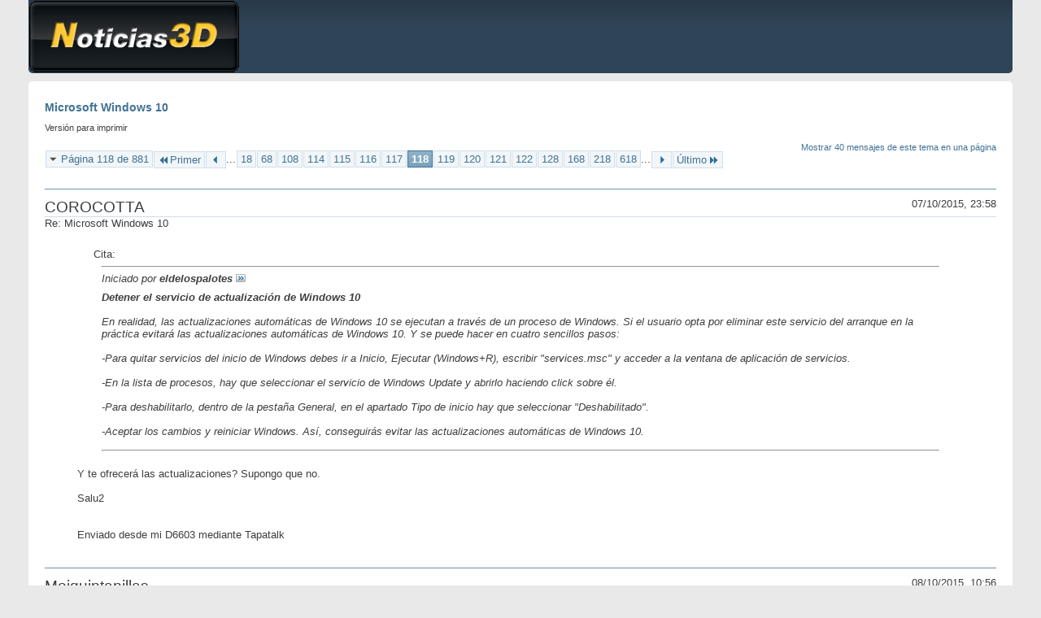

--- FILE ---
content_type: text/html; charset=ISO-8859-1
request_url: https://foro.noticias3d.com/vbulletin/printthread.php?t=442583&s=ea43c6203b1a78ee1d97644423185795&pp=10&page=118
body_size: 5096
content:
<!DOCTYPE html PUBLIC "-//W3C//DTD XHTML 1.0 Transitional//EN" "http://www.w3.org/TR/xhtml1/DTD/xhtml1-transitional.dtd">
<html xmlns="http://www.w3.org/1999/xhtml" dir="ltr" lang="es" id="vbulletin_html">
<head>
	<meta http-equiv="Content-Type" content="text/html; charset=ISO-8859-1" />
	<base href="https://foro.noticias3d.com/vbulletin/" /><!--[if IE]></base><![endif]-->
	<meta name="generator" content="vBulletin 4.2.2" />

	
	<link rel="stylesheet" type="text/css" href="css.php?styleid=2&amp;langid=4&amp;d=1652788915&amp;td=ltr&amp;sheet=bbcode.css,popupmenu.css,printthread.css,vbulletin.css,vbulletin-chrome.css" />
	



	<title> Microsoft Windows 10</title>
	<link rel="stylesheet" type="text/css" href="css.php?styleid=2&amp;langid=4&amp;d=1652788915&amp;td=ltr&amp;sheet=additional.css" />

</head>
<body>

<div class="above_body">
<div id="header" class="floatcontainer">
<div><a name="top" href="forum.php?s=60256c78108ddde17b8e826a68793f2c" class="logo-image"><img src="images/misc/logo.gif" alt="Comunidad N3D - Desarrollado por vBulletin" /></a></div>
</div>
</div>
<div class="body_wrapper">
<div id="pagetitle">
	<h1><a href="showthread.php?t=442583&amp;s=60256c78108ddde17b8e826a68793f2c">Microsoft Windows 10</a></h1>
	<p class="description">Versión para imprimir</p>
</div>


	<div class="floatcontainer">
		<a class="maxperpage" href="printthread.php?s=60256c78108ddde17b8e826a68793f2c&amp;t=442583&amp;pp=40">Mostrar 40 mensajes de este tema en una página</a>
		<div id="pagination_top">
			<form action="printthread.php?t=442583&amp;s=60256c78108ddde17b8e826a68793f2c&amp;pp=10&amp;page=618" method="get" class="pagination popupmenu nohovermenu">
<input type="hidden" name="t" value="442583" /><input type="hidden" name="s" value="60256c78108ddde17b8e826a68793f2c" /><input type="hidden" name="pp" value="10" />
	
		<span><a href="javascript://" class="popupctrl">Página 118 de 881</a></span>
		
		<span class="first_last"><a rel="start" href="printthread.php?t=442583&amp;s=60256c78108ddde17b8e826a68793f2c&amp;pp=10" title="Primer página - Resultados del 1 al 10 de 8,809"><img src="images/pagination/first-right.png" alt="Primer" />Primer</a></span>
		
		
		<span class="prev_next"><a rel="prev" href="printthread.php?t=442583&amp;s=60256c78108ddde17b8e826a68793f2c&amp;pp=10&amp;page=117" title="Página anterior - Resultados del 1,161 al 1,170 de 8,809"><img src="images/pagination/previous-right.png" alt="Anterior" /></a></span>
		
		
		<span class="separator">...</span>
		
		<span><a href="printthread.php?t=442583&amp;s=60256c78108ddde17b8e826a68793f2c&amp;pp=10&amp;page=18" title="Mostrar resultados del 171 al 180 de 8,809"><!---100-->18</a></span><span><a href="printthread.php?t=442583&amp;s=60256c78108ddde17b8e826a68793f2c&amp;pp=10&amp;page=68" title="Mostrar resultados del 671 al 680 de 8,809"><!---50-->68</a></span><span><a href="printthread.php?t=442583&amp;s=60256c78108ddde17b8e826a68793f2c&amp;pp=10&amp;page=108" title="Mostrar resultados del 1,071 al 1,080 de 8,809"><!---10-->108</a></span><span><a href="printthread.php?t=442583&amp;s=60256c78108ddde17b8e826a68793f2c&amp;pp=10&amp;page=114" title="Mostrar resultados del 1,131 al 1,140 de 8,809">114</a></span><span><a href="printthread.php?t=442583&amp;s=60256c78108ddde17b8e826a68793f2c&amp;pp=10&amp;page=115" title="Mostrar resultados del 1,141 al 1,150 de 8,809">115</a></span><span><a href="printthread.php?t=442583&amp;s=60256c78108ddde17b8e826a68793f2c&amp;pp=10&amp;page=116" title="Mostrar resultados del 1,151 al 1,160 de 8,809">116</a></span><span><a href="printthread.php?t=442583&amp;s=60256c78108ddde17b8e826a68793f2c&amp;pp=10&amp;page=117" title="Mostrar resultados del 1,161 al 1,170 de 8,809">117</a></span><span class="selected"><a href="javascript://" title="Resultados 1,171 al 1,180 de 8,809">118</a></span><span><a href="printthread.php?t=442583&amp;s=60256c78108ddde17b8e826a68793f2c&amp;pp=10&amp;page=119" title="Mostrar resultados del 1,181 al 1,190 de 8,809">119</a></span><span><a href="printthread.php?t=442583&amp;s=60256c78108ddde17b8e826a68793f2c&amp;pp=10&amp;page=120" title="Mostrar resultados del 1,191 al 1,200 de 8,809">120</a></span><span><a href="printthread.php?t=442583&amp;s=60256c78108ddde17b8e826a68793f2c&amp;pp=10&amp;page=121" title="Mostrar resultados del 1,201 al 1,210 de 8,809">121</a></span><span><a href="printthread.php?t=442583&amp;s=60256c78108ddde17b8e826a68793f2c&amp;pp=10&amp;page=122" title="Mostrar resultados del 1,211 al 1,220 de 8,809">122</a></span><span><a href="printthread.php?t=442583&amp;s=60256c78108ddde17b8e826a68793f2c&amp;pp=10&amp;page=128" title="Mostrar resultados del 1,271 al 1,280 de 8,809"><!--+10-->128</a></span><span><a href="printthread.php?t=442583&amp;s=60256c78108ddde17b8e826a68793f2c&amp;pp=10&amp;page=168" title="Mostrar resultados del 1,671 al 1,680 de 8,809"><!--+50-->168</a></span><span><a href="printthread.php?t=442583&amp;s=60256c78108ddde17b8e826a68793f2c&amp;pp=10&amp;page=218" title="Mostrar resultados del 2,171 al 2,180 de 8,809"><!--+100-->218</a></span><span><a href="printthread.php?t=442583&amp;s=60256c78108ddde17b8e826a68793f2c&amp;pp=10&amp;page=618" title="Mostrar resultados del 6,171 al 6,180 de 8,809"><!--+500-->618</a></span>
		
		<span class="separator">...</span>
		
		
		<span class="prev_next"><a rel="next" href="printthread.php?t=442583&amp;s=60256c78108ddde17b8e826a68793f2c&amp;pp=10&amp;page=119" title="Siguiente página - Resultados del 1,181 al 1,190 de 8,809"><img src="images/pagination/next-right.png" alt="Siguiente" /></a></span>
		
		
		<span class="first_last"><a href="printthread.php?t=442583&amp;s=60256c78108ddde17b8e826a68793f2c&amp;pp=10&amp;page=881" title="Última página - Resultados del 8,801 al 8,809 de 8,809">Último<img src="images/pagination/last-right.png" alt="Último" /></a></span>
		
	
	<ul class="popupbody popuphover">
		<li class="formsubmit jumptopage"><label>Saltar a página: <input type="text" name="page" size="4" /></label> <input type="submit" class="button" value=" Ir " /></li>
	</ul>
</form>
		</div>
	</div>


<ul id="postlist">
	<li class="postbit blockbody" id="post_1">
	<div class="header">
		<div class="datetime">07/10/2015, 23:58</div>
		<span class="username">COROCOTTA</span>
	</div>
	
	
		<div class="title">Re: Microsoft Windows 10</div>
	
	<div class="content">
		<blockquote class="restore"><div class="bbcode_container">
	<div class="bbcode_description">Cita:</div>
	<div class="bbcode_quote printable">
		<hr />
		
			<div>
				Iniciado por <strong>eldelospalotes</strong>
				<a href="showthread.php?s=60256c78108ddde17b8e826a68793f2c&amp;p=5408828#post5408828" rel="nofollow"><img class="inlineimg" src="images/buttons/viewpost.gif" alt="Ver mensaje" /></a>
			</div>
			<div class="message"><b>Detener el servicio de actualización de Windows 10</b><br />
<br />
En realidad, las actualizaciones automáticas de Windows 10 se ejecutan a través de un proceso de Windows. Si el usuario opta por eliminar este servicio del arranque en la práctica evitará las actualizaciones automáticas de Windows 10. Y se puede hacer en cuatro sencillos pasos:<br />
<br />
-Para quitar servicios del inicio de Windows debes ir a Inicio, Ejecutar (Windows+R), escribir &quot;services.msc&quot; y acceder a la ventana de aplicación de servicios. <br />
    <br />
-En la lista de procesos, hay que seleccionar el servicio de Windows Update y abrirlo haciendo click sobre él.<br />
<br />
-Para deshabilitarlo, dentro de la pestaña General, en el apartado Tipo de inicio hay que seleccionar &quot;Deshabilitado&quot;.<br />
 <br />
-Aceptar los cambios y reiniciar Windows. Así, conseguirás evitar las actualizaciones automáticas de Windows 10.</div>
			
		<hr />
	</div>
</div>Y te ofrecerá las actualizaciones?  Supongo que no. <br />
<br />
Salu2<br />
<br />
<br />
Enviado desde mi D6603 mediante Tapatalk</blockquote>
	</div>
</li><li class="postbit blockbody" id="post_2">
	<div class="header">
		<div class="datetime">08/10/2015, 10:56</div>
		<span class="username">Moiquintanillas</span>
	</div>
	
	
		<div class="title">Re: Microsoft Windows 10</div>
	
	<div class="content">
		<blockquote class="restore"><div class="bbcode_container">
	<div class="bbcode_description">Cita:</div>
	<div class="bbcode_quote printable">
		<hr />
		
			<div>
				Iniciado por <strong>COROCOTTA</strong>
				<a href="showthread.php?s=60256c78108ddde17b8e826a68793f2c&amp;p=5408973#post5408973" rel="nofollow"><img class="inlineimg" src="images/buttons/viewpost.gif" alt="Ver mensaje" /></a>
			</div>
			<div class="message">Y te ofrecerá las actualizaciones?  Supongo que no. <br />
<br />
Salu2</div>
			
		<hr />
	</div>
</div>Sacarle las Actualizaciones, a un Windows, es como sacarle lo mejor...<br />
<br />
No será más fácil, consultar con Microsoft y que ellos te den una solución.<br />
<br />
En mi Hardware no me ha salido ninguna actualización del mismo. Igual es porque la versión que tienes, de Driver, no es totalmente compatible con el 10 y por ello busca y rebusca hasta instalar la compatible. Mira en la página del producto o busca ese producto en &quot;Google&quot; para &quot;Windows 10&quot;</blockquote>
	</div>
</li><li class="postbit blockbody" id="post_3">
	<div class="header">
		<div class="datetime">08/10/2015, 12:37</div>
		<span class="username">Pistons</span>
	</div>
	
	
		<div class="title">Re: Microsoft Windows 10</div>
	
	<div class="content">
		<blockquote class="restore">acabo de actualizar, mediante el update, y he descargado la aplicacion para la descarga de la ISO de W10, del sitio de siempre<br />
<a href="https://www.microsoft.com/es-es/software-download/windows10?tduid=%28946b4b01e69ed6408ca041f6d2209149%29%28190947%29%281929404%29%28skim31599X896722X29e19e4e5d6fabb1ed78d3f2bbefe0b9%29%28%29"  target="_blank">https://www.microsoft.com/es-es/soft...fe0b9%29%28%29</a><br />
<br />
ejecuto, selecciono el SO y lo pongo a descargar, pero se queda en progreso 0%, y de aqui no pasa,...algun sitio mas para bajar una ISO de W10prox64???<br />
<br />
<br />
<br />
saludos</blockquote>
	</div>
</li><li class="postbit blockbody" id="post_4">
	<div class="header">
		<div class="datetime">08/10/2015, 13:01</div>
		<span class="username">Moiquintanillas</span>
	</div>
	
	
		<div class="title">Re: Microsoft Windows 10</div>
	
	<div class="content">
		<blockquote class="restore">Igual lo que te pasó, es que el servidor esta sobrecargado. :)<br />
<br />
Intentalo en otro momento.</blockquote>
	</div>
</li><li class="postbit blockbody" id="post_5">
	<div class="header">
		<div class="datetime">08/10/2015, 13:57</div>
		<span class="username">eldelospalotes</span>
	</div>
	
	
		<div class="title">Re: Microsoft Windows 10</div>
	
	<div class="content">
		<blockquote class="restore"><div class="bbcode_container">
	<div class="bbcode_description">Cita:</div>
	<div class="bbcode_quote printable">
		<hr />
		
			<div>
				Iniciado por <strong>Moiquintanillas</strong>
				<a href="showthread.php?s=60256c78108ddde17b8e826a68793f2c&amp;p=5409137#post5409137" rel="nofollow"><img class="inlineimg" src="images/buttons/viewpost.gif" alt="Ver mensaje" /></a>
			</div>
			<div class="message">Igual lo que te pasó, es que el servidor esta sobrecargado. :)<br />
<br />
Intentalo en otro momento.</div>
			
		<hr />
	</div>
</div><font color="#008000">+++ Editado por <b>Asfasfos </b>+++</font></blockquote>
	</div>
</li><li class="postbit blockbody" id="post_6">
	<div class="header">
		<div class="datetime">08/10/2015, 15:10</div>
		<span class="username">Asfasfos</span>
	</div>
	
	
		<div class="title">Re: Microsoft Windows 10</div>
	
	<div class="content">
		<blockquote class="restore">Centraos en el contenido del hilo por favor</blockquote>
	</div>
</li><li class="postbit blockbody" id="post_7">
	<div class="header">
		<div class="datetime">08/10/2015, 15:51</div>
		<span class="username">glassonionz</span>
	</div>
	
	
		<div class="title">Re: Microsoft Windows 10</div>
	
	<div class="content">
		<blockquote class="restore">De nuevo con el Windows 10 en mi S7S. Esta vez se queda porque este Tablet no lo uso como Tablet, más bien lo utilizo como portátil y no se mueve de la mesa.<br />
<br />
No se por qué será pero me da que esta vez me va mejor que la ultima vez que lo puse, aunque el arranque sigue siendo mas lento que con 8.1 y el escritorio va mas o menos igual. ¿Sabeis si van a arreglar esto?<br />
<br />
<a href="http://i58.tinypic.com/1jnsjl.jpg" target="_blank">http://i58.tinypic.com/1jnsjl.jpg</a><br />
<br />
Los iconos no tienen pies ni cabeza unos con otros, parecen salidos cada uno de un diseñador y no tienen coherencia ninguna entre ellos. Por separado pueden estar bien, pero juntándolos en un mismo SO la cosa es de risa. La diferencia con los degradados, orientación del punto de fuga y la nula uniformidad de estilos es para hacérselo mirar.<br />
<br />
Por lo demás, pues el SO va bien y no he encontrado nada que no funcione perfectamente. A ver si siguen mejorando.</blockquote>
	</div>
</li><li class="postbit blockbody" id="post_8">
	<div class="header">
		<div class="datetime">08/10/2015, 16:11</div>
		<span class="username">eldelospalotes</span>
	</div>
	
	
		<div class="title">Re: Microsoft Windows 10</div>
	
	<div class="content">
		<blockquote class="restore"><div class="bbcode_container">
	<div class="bbcode_description">Cita:</div>
	<div class="bbcode_quote printable">
		<hr />
		
			<div>
				Iniciado por <strong>eldelospalotes</strong>
				<a href="showthread.php?s=60256c78108ddde17b8e826a68793f2c&amp;p=5408801#post5408801" rel="nofollow"><img class="inlineimg" src="images/buttons/viewpost.gif" alt="Ver mensaje" /></a>
			</div>
			<div class="message">Pues yo me pregunto ¿por qué éste windows 10 sigue teniendo ventanas de windows anteriores? ¿Por qué éste windows es mitad 10 y mitad 7/8.1 en apariencia? Deberían de corregir ésto y poner todas las ventanas renovadas como por ejemplo la ventana que sale en menu inicio---&gt;Configuración.</div>
			
		<hr />
	</div>
</div>¿Nadie se cuestiona ésta curiosidad?</blockquote>
	</div>
</li><li class="postbit blockbody" id="post_9">
	<div class="header">
		<div class="datetime">09/10/2015, 21:32</div>
		<span class="username">Rumil</span>
	</div>
	
	
		<div class="title">Re: Microsoft Windows 10</div>
	
	<div class="content">
		<blockquote class="restore">Hoy he tenido el primer fallo gordo con Windows y en especial con Onedrive. No se porque, se han desvinculado mis dos equipos principales, con el consiguiente problema para sincronizar mas de 1TB de datos. He estado buscando y no he encontrado nada. Y lo peor de todo es que justo mañana me voy de viaje, y no se si voy a poder disponer de mis datos de manera correcta.</blockquote>
	</div>
</li><li class="postbit blockbody" id="post_10">
	<div class="header">
		<div class="datetime">09/10/2015, 21:44</div>
		<span class="username">Santriani</span>
	</div>
	
	
		<div class="title">Re: Microsoft Windows 10</div>
	
	<div class="content">
		<blockquote class="restore"><div class="bbcode_container">
	<div class="bbcode_description">Cita:</div>
	<div class="bbcode_quote printable">
		<hr />
		
			<div>
				Iniciado por <strong>Rumil</strong>
				<a href="showthread.php?s=60256c78108ddde17b8e826a68793f2c&amp;p=5409760#post5409760" rel="nofollow"><img class="inlineimg" src="images/buttons/viewpost.gif" alt="Ver mensaje" /></a>
			</div>
			<div class="message">Hoy he tenido el primer fallo gordo con Windows y en especial con Onedrive. No se porque, se han desvinculado mis dos equipos principales, con el consiguiente problema para sincronizar mas de 1TB de datos. He estado buscando y no he encontrado nada. Y lo peor de todo es que justo mañana me voy de viaje, y no se si voy a poder disponer de mis datos de manera correcta.</div>
			
		<hr />
	</div>
</div>Me pasó ayer y creía que era pasajero, pero hace como una hora me acaba de volver a pasar. Pues vaya liada con lo bien que me iba ésto ahora, a ver si lo arreglan pronto.<br />
<br />
Salu2.</blockquote>
	</div>
</li>
</ul>


	<div class="floatcontainer">
		<a class="maxperpage" href="printthread.php?s=60256c78108ddde17b8e826a68793f2c&amp;t=442583&amp;pp=40">Mostrar 40 mensajes de este tema en una página</a>
		<div id="pagination_bottom">
			<form action="printthread.php?t=442583&amp;s=60256c78108ddde17b8e826a68793f2c&amp;pp=10&amp;page=618" method="get" class="pagination popupmenu nohovermenu">
<input type="hidden" name="t" value="442583" /><input type="hidden" name="s" value="60256c78108ddde17b8e826a68793f2c" /><input type="hidden" name="pp" value="10" />
	
		<span><a href="javascript://" class="popupctrl">Página 118 de 881</a></span>
		
		<span class="first_last"><a rel="start" href="printthread.php?t=442583&amp;s=60256c78108ddde17b8e826a68793f2c&amp;pp=10" title="Primer página - Resultados del 1 al 10 de 8,809"><img src="images/pagination/first-right.png" alt="Primer" />Primer</a></span>
		
		
		<span class="prev_next"><a rel="prev" href="printthread.php?t=442583&amp;s=60256c78108ddde17b8e826a68793f2c&amp;pp=10&amp;page=117" title="Página anterior - Resultados del 1,161 al 1,170 de 8,809"><img src="images/pagination/previous-right.png" alt="Anterior" /></a></span>
		
		
		<span class="separator">...</span>
		
		<span><a href="printthread.php?t=442583&amp;s=60256c78108ddde17b8e826a68793f2c&amp;pp=10&amp;page=18" title="Mostrar resultados del 171 al 180 de 8,809"><!---100-->18</a></span><span><a href="printthread.php?t=442583&amp;s=60256c78108ddde17b8e826a68793f2c&amp;pp=10&amp;page=68" title="Mostrar resultados del 671 al 680 de 8,809"><!---50-->68</a></span><span><a href="printthread.php?t=442583&amp;s=60256c78108ddde17b8e826a68793f2c&amp;pp=10&amp;page=108" title="Mostrar resultados del 1,071 al 1,080 de 8,809"><!---10-->108</a></span><span><a href="printthread.php?t=442583&amp;s=60256c78108ddde17b8e826a68793f2c&amp;pp=10&amp;page=114" title="Mostrar resultados del 1,131 al 1,140 de 8,809">114</a></span><span><a href="printthread.php?t=442583&amp;s=60256c78108ddde17b8e826a68793f2c&amp;pp=10&amp;page=115" title="Mostrar resultados del 1,141 al 1,150 de 8,809">115</a></span><span><a href="printthread.php?t=442583&amp;s=60256c78108ddde17b8e826a68793f2c&amp;pp=10&amp;page=116" title="Mostrar resultados del 1,151 al 1,160 de 8,809">116</a></span><span><a href="printthread.php?t=442583&amp;s=60256c78108ddde17b8e826a68793f2c&amp;pp=10&amp;page=117" title="Mostrar resultados del 1,161 al 1,170 de 8,809">117</a></span><span class="selected"><a href="javascript://" title="Resultados 1,171 al 1,180 de 8,809">118</a></span><span><a href="printthread.php?t=442583&amp;s=60256c78108ddde17b8e826a68793f2c&amp;pp=10&amp;page=119" title="Mostrar resultados del 1,181 al 1,190 de 8,809">119</a></span><span><a href="printthread.php?t=442583&amp;s=60256c78108ddde17b8e826a68793f2c&amp;pp=10&amp;page=120" title="Mostrar resultados del 1,191 al 1,200 de 8,809">120</a></span><span><a href="printthread.php?t=442583&amp;s=60256c78108ddde17b8e826a68793f2c&amp;pp=10&amp;page=121" title="Mostrar resultados del 1,201 al 1,210 de 8,809">121</a></span><span><a href="printthread.php?t=442583&amp;s=60256c78108ddde17b8e826a68793f2c&amp;pp=10&amp;page=122" title="Mostrar resultados del 1,211 al 1,220 de 8,809">122</a></span><span><a href="printthread.php?t=442583&amp;s=60256c78108ddde17b8e826a68793f2c&amp;pp=10&amp;page=128" title="Mostrar resultados del 1,271 al 1,280 de 8,809"><!--+10-->128</a></span><span><a href="printthread.php?t=442583&amp;s=60256c78108ddde17b8e826a68793f2c&amp;pp=10&amp;page=168" title="Mostrar resultados del 1,671 al 1,680 de 8,809"><!--+50-->168</a></span><span><a href="printthread.php?t=442583&amp;s=60256c78108ddde17b8e826a68793f2c&amp;pp=10&amp;page=218" title="Mostrar resultados del 2,171 al 2,180 de 8,809"><!--+100-->218</a></span><span><a href="printthread.php?t=442583&amp;s=60256c78108ddde17b8e826a68793f2c&amp;pp=10&amp;page=618" title="Mostrar resultados del 6,171 al 6,180 de 8,809"><!--+500-->618</a></span>
		
		<span class="separator">...</span>
		
		
		<span class="prev_next"><a rel="next" href="printthread.php?t=442583&amp;s=60256c78108ddde17b8e826a68793f2c&amp;pp=10&amp;page=119" title="Siguiente página - Resultados del 1,181 al 1,190 de 8,809"><img src="images/pagination/next-right.png" alt="Siguiente" /></a></span>
		
		
		<span class="first_last"><a href="printthread.php?t=442583&amp;s=60256c78108ddde17b8e826a68793f2c&amp;pp=10&amp;page=881" title="Última página - Resultados del 8,801 al 8,809 de 8,809">Último<img src="images/pagination/last-right.png" alt="Último" /></a></span>
		
	
	<ul class="popupbody popuphover">
		<li class="formsubmit jumptopage"><label>Saltar a página: <input type="text" name="page" size="4" /></label> <input type="submit" class="button" value=" Ir " /></li>
	</ul>
</form>
		</div>
	</div>

</div>
<div class="below_body">
<div id="footer_time" class="footer_time">El huso horario es GMT. La hora actual es: <span class="time">09:47</span>.</div>

<div id="footer_copyright" class="footer_copyright">
	<!-- Do not remove this copyright notice -->
	Powered by <a href="https://www.vbulletin.com" id="vbulletinlink">vBulletin&reg;</a> Version 4.2.2 <br />Copyright &copy; 2026 vBulletin Solutions, Inc. All rights reserved.

<br />Traducción por <a href="http://www.vbhispano.com" title="Soporte para vBulletin en español" target="_blank">vBulletin Hispano</a> Copyright &copy; 2026.
	<!-- Do not remove this copyright notice -->	
</div>
<div id="footer_morecopyright" class="footer_morecopyright">
	<!-- Do not remove cronimage or your scheduled tasks will cease to function -->
	
	<!-- Do not remove cronimage or your scheduled tasks will cease to function -->
	nFinite 9000 S.L
</div>
 
</div>

</body>
</html>